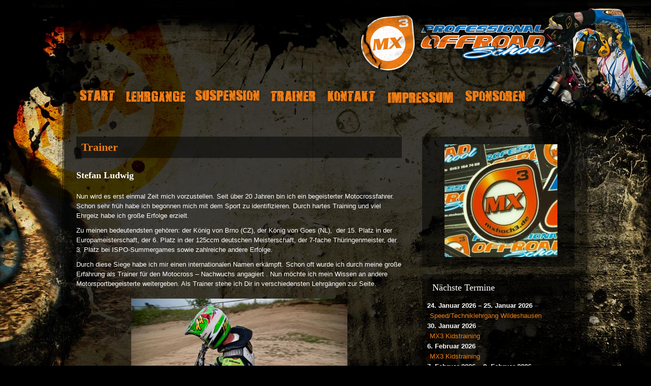

--- FILE ---
content_type: text/html; charset=UTF-8
request_url: http://mxhoch3.de/?page_id=10
body_size: 45291
content:


<!DOCTYPE html PUBLIC "-//W3C//DTD XHTML 1.0 Strict//EN" "http://www.w3.org/TR/xhtml1/DTD/xhtml1-strict.dtd">
<html xmlns="http://www.w3.org/1999/xhtml" lang="de">

<head profile="http://gmpg.org/xfn/11">
<meta http-equiv="Content-Type" content="text/html; charset=UTF-8" />
<title>Trainer &#124;  mxhoch3</title>
<link rel="alternate" type="application/rss+xml" title="mxhoch3 RSS Feed" href="http://mxhoch3.de/?feed=rss2" />
<link rel="pingback" href="http://mxhoch3.de/xmlrpc.php" />

<link rel="stylesheet" href="http://mxhoch3.de/wp-content/themes/mxhoch3/style.css" type="text/css" media="screen" />
<!--[if lt IE 7]>
<link href="http://mxhoch3.de/wp-content/themes/mxhoch3/ie6.css" rel="stylesheet" type="text/css" media="screen" />
<script type="text/javascript">var clear="http://mxhoch3.de/wp-content/themes/mxhoch3/images/clear.gif"; //path to clear.gif</script>
<script type="text/javascript" src="http://mxhoch3.de/wp-content/themes/mxhoch3/js/unitpngfix.js"></script>
<![endif]-->

<meta name='robots' content='max-image-preview:large' />
<link rel='dns-prefetch' href='//s.w.org' />
<link rel="alternate" type="application/rss+xml" title="mxhoch3 &raquo; Trainer-Kommentar-Feed" href="http://mxhoch3.de/?feed=rss2&#038;page_id=10" />
		<script type="text/javascript">
			window._wpemojiSettings = {"baseUrl":"https:\/\/s.w.org\/images\/core\/emoji\/13.0.1\/72x72\/","ext":".png","svgUrl":"https:\/\/s.w.org\/images\/core\/emoji\/13.0.1\/svg\/","svgExt":".svg","source":{"concatemoji":"http:\/\/mxhoch3.de\/wp-includes\/js\/wp-emoji-release.min.js?ver=5.7.14"}};
			!function(e,a,t){var n,r,o,i=a.createElement("canvas"),p=i.getContext&&i.getContext("2d");function s(e,t){var a=String.fromCharCode;p.clearRect(0,0,i.width,i.height),p.fillText(a.apply(this,e),0,0);e=i.toDataURL();return p.clearRect(0,0,i.width,i.height),p.fillText(a.apply(this,t),0,0),e===i.toDataURL()}function c(e){var t=a.createElement("script");t.src=e,t.defer=t.type="text/javascript",a.getElementsByTagName("head")[0].appendChild(t)}for(o=Array("flag","emoji"),t.supports={everything:!0,everythingExceptFlag:!0},r=0;r<o.length;r++)t.supports[o[r]]=function(e){if(!p||!p.fillText)return!1;switch(p.textBaseline="top",p.font="600 32px Arial",e){case"flag":return s([127987,65039,8205,9895,65039],[127987,65039,8203,9895,65039])?!1:!s([55356,56826,55356,56819],[55356,56826,8203,55356,56819])&&!s([55356,57332,56128,56423,56128,56418,56128,56421,56128,56430,56128,56423,56128,56447],[55356,57332,8203,56128,56423,8203,56128,56418,8203,56128,56421,8203,56128,56430,8203,56128,56423,8203,56128,56447]);case"emoji":return!s([55357,56424,8205,55356,57212],[55357,56424,8203,55356,57212])}return!1}(o[r]),t.supports.everything=t.supports.everything&&t.supports[o[r]],"flag"!==o[r]&&(t.supports.everythingExceptFlag=t.supports.everythingExceptFlag&&t.supports[o[r]]);t.supports.everythingExceptFlag=t.supports.everythingExceptFlag&&!t.supports.flag,t.DOMReady=!1,t.readyCallback=function(){t.DOMReady=!0},t.supports.everything||(n=function(){t.readyCallback()},a.addEventListener?(a.addEventListener("DOMContentLoaded",n,!1),e.addEventListener("load",n,!1)):(e.attachEvent("onload",n),a.attachEvent("onreadystatechange",function(){"complete"===a.readyState&&t.readyCallback()})),(n=t.source||{}).concatemoji?c(n.concatemoji):n.wpemoji&&n.twemoji&&(c(n.twemoji),c(n.wpemoji)))}(window,document,window._wpemojiSettings);
		</script>
		<style type="text/css">
img.wp-smiley,
img.emoji {
	display: inline !important;
	border: none !important;
	box-shadow: none !important;
	height: 1em !important;
	width: 1em !important;
	margin: 0 .07em !important;
	vertical-align: -0.1em !important;
	background: none !important;
	padding: 0 !important;
}
</style>
	<link rel='stylesheet' id='dashicons-css'  href='http://mxhoch3.de/wp-includes/css/dashicons.min.css?ver=5.7.14' type='text/css' media='all' />
<link rel='stylesheet' id='my-calendar-reset-css'  href='http://mxhoch3.de/wp-content/plugins/my-calendar/css/reset.css?ver=3.5.21' type='text/css' media='all' />
<link rel='stylesheet' id='my-calendar-style-css'  href='http://mxhoch3.de/wp-content/plugins/my-calendar/styles/my-calendar.css?ver=3.5.21-my-calendar-css' type='text/css' media='all' />
<style id='my-calendar-style-inline-css' type='text/css'>

/* Styles by My Calendar - Joe Dolson https://www.joedolson.com/ */

.my-calendar-modal .event-title svg { background-color: #ffffff; padding: 3px; }
.mc-main .mc_general .event-title, .mc-main .mc_general .event-title a { background: #ffffff !important; color: #000000 !important; }
.mc-main .mc_general .event-title button { background: #ffffff !important; color: #000000 !important; }
.mc-main .mc_general .event-title a:hover, .mc-main .mc_general .event-title a:focus { background: #ffffff !important;}
.mc-main .mc_general .event-title button:hover, .mc-main .mc_general .event-title button:focus { background: #ffffff !important;}
.my-calendar-modal .event-title svg { background-color: #rot; padding: 3px; }
.mc-main .mc_lehrgnge .event-title, .mc-main .mc_lehrgnge .event-title a { background: #rot !important; color: #000000 !important; }
.mc-main .mc_lehrgnge .event-title button { background: #rot !important; color: #000000 !important; }
.mc-main .mc_lehrgnge .event-title a:hover, .mc-main .mc_lehrgnge .event-title a:focus { background: #333333 !important;}
.mc-main .mc_lehrgnge .event-title button:hover, .mc-main .mc_lehrgnge .event-title button:focus { background: #333333 !important;}
.mc-main, .mc-event, .my-calendar-modal, .my-calendar-modal-overlay {--primary-dark: #313233; --primary-light: #fff; --secondary-light: #fff; --secondary-dark: #000; --highlight-dark: #666; --highlight-light: #efefef; --close-button: #b32d2e; --search-highlight-bg: #f5e6ab; --navbar-background: transparent; --nav-button-bg: #fff; --nav-button-color: #313233; --nav-button-border: #313233; --nav-input-border: #313233; --nav-input-background: #fff; --nav-input-color: #313233; --grid-cell-border: #0000001f; --grid-header-border: #313233; --grid-header-color: #313233; --grid-header-bg: transparent; --grid-cell-background: transparent; --current-day-border: #313233; --current-day-color: #313233; --current-day-bg: transparent; --date-has-events-bg: #313233; --date-has-events-color: #f6f7f7; --calendar-heading: clamp( 1.125rem, 24px, 2.5rem ); --event-title: clamp( 1.25rem, 24px, 2.5rem ); --grid-date: 16px; --grid-date-heading: clamp( .75rem, 16px, 1.5rem ); --modal-title: 1.5rem; --navigation-controls: clamp( .75rem, 16px, 1.5rem ); --card-heading: 1.125rem; --list-date: 1.25rem; --author-card: clamp( .75rem, 14px, 1.5rem); --single-event-title: clamp( 1.25rem, 24px, 2.5rem ); --mini-time-text: clamp( .75rem, 14px 1.25rem ); --list-event-date: 1.25rem; --list-event-title: 1.2rem; --category-mc_general: #ffffff; --category-mc_lehrgnge: #rot; }
</style>
<script type='text/javascript' src='https://ajax.googleapis.com/ajax/libs/prototype/1.7.1.0/prototype.js?ver=1.7.1' id='prototype-js'></script>
<script type='text/javascript' src='https://ajax.googleapis.com/ajax/libs/scriptaculous/1.9.0/scriptaculous.js?ver=1.9.0' id='scriptaculous-root-js'></script>
<script type='text/javascript' src='https://ajax.googleapis.com/ajax/libs/scriptaculous/1.9.0/effects.js?ver=1.9.0' id='scriptaculous-effects-js'></script>
<script type='text/javascript' src='http://mxhoch3.de/wp-content/plugins/lightbox-2/lightbox-resize.js?ver=1.8' id='lightbox-js'></script>
<script type='text/javascript' src='http://mxhoch3.de/wp-content/themes/mxhoch3/js/sfhover.js?ver=5.7.14' id='sfhover-js'></script>
<script type='text/javascript' src='http://mxhoch3.de/wp-includes/js/jquery/jquery.min.js?ver=3.5.1' id='jquery-core-js'></script>
<script type='text/javascript' src='http://mxhoch3.de/wp-includes/js/jquery/jquery-migrate.min.js?ver=3.3.2' id='jquery-migrate-js'></script>
<link rel="https://api.w.org/" href="http://mxhoch3.de/index.php?rest_route=/" /><link rel="alternate" type="application/json" href="http://mxhoch3.de/index.php?rest_route=/wp/v2/pages/10" /><link rel="EditURI" type="application/rsd+xml" title="RSD" href="http://mxhoch3.de/xmlrpc.php?rsd" />
<link rel="wlwmanifest" type="application/wlwmanifest+xml" href="http://mxhoch3.de/wp-includes/wlwmanifest.xml" /> 
<meta name="generator" content="WordPress 5.7.14" />
<link rel="canonical" href="http://mxhoch3.de/?page_id=10" />
<link rel='shortlink' href='http://mxhoch3.de/?p=10' />
<link rel="alternate" type="application/json+oembed" href="http://mxhoch3.de/index.php?rest_route=%2Foembed%2F1.0%2Fembed&#038;url=http%3A%2F%2Fmxhoch3.de%2F%3Fpage_id%3D10" />
<link rel="alternate" type="text/xml+oembed" href="http://mxhoch3.de/index.php?rest_route=%2Foembed%2F1.0%2Fembed&#038;url=http%3A%2F%2Fmxhoch3.de%2F%3Fpage_id%3D10&#038;format=xml" />

	<!-- begin lightbox scripts -->
	<script type="text/javascript">
    //<![CDATA[
    document.write('<link rel="stylesheet" href="http://mxhoch3.de/wp-content/plugins/lightbox-2/Themes/Black/lightbox.css" type="text/css" media="screen" />');
    //]]>
    </script>
	<!-- end lightbox scripts -->
</head>

<body class="page-template page-template-page_with_sidebar page-template-page_with_sidebar-php page page-id-10">
<div id="wrapper">



<div id="header">
	<div id="logo">
		<a href="http://mxhoch3.de"><img src="wp-content/themes/motion/images/logo-mxhoch3.png"><!--<img src="http://mxhoch3.de/wp-content/themes/mxhoch3/images/genericlogo.png" alt="mxhoch3" />--></a>
		<!--<h1><a href="http://mxhoch3.de">mxhoch3</a></h1>
		<div id="desc">Motocross-Lehrgänge</div>-->
	</div><!-- /logo -->


</div><!-- /header -->

<div id="top">
	<div id="topmenu">
<ul>

<li class="page_item page-item-1"><a href="http://mxhoch3.de/"><img src="wp-content/themes/motion/images/navi/button-start.png"></a></li>			
<li class="page_item page-item-2"><a href="http://mxhoch3.de/?page_id=2" title="Lehrgänge"><img src="wp-content/themes/motion/images/navi/button-lehrgaenge.png"></a></li>
<li class="page_item page-item-4"><a href="http://mxhoch3.de/?page_id=4" title="Suspension"><img src="wp-content/themes/motion/images/navi/button-suspension.png"></a></li>
<li class="page_item page-item-10"><a href="http://mxhoch3.de/?page_id=10" title="Trainer"><img src="wp-content/themes/motion/images/navi/button-trainer.png"></a></li>
<li class="page_item page-item-56"><a href="http://mxhoch3.de/?page_id=56" title="Kontakt"><img src="wp-content/themes/motion/images/navi/button-kontakt.png"></a></li>
<li class="page_item page-item-56"><a href="http://mxhoch3.de/?page_id=56" title="Impressum"><img src="wp-content/themes/motion/images/navi/button-impressum.png"></a></li>
<li class="page_item page-item-113"><a href="http://mxhoch3.de/?page_id=113" title="Sponsoren"><img src="wp-content/themes/motion/images/navi/button-sponsoren.png"></a></li>
			
		</ul>
<div style="clear:both;"></div>
<!--SUBMENU-->
 
<!--SUBMENU-->
<div style="clear:both; margin-bottom:20px;"></div>
		<!--<ul>
			<li class="page_item"><a href="http://mxhoch3.de/">Home</a></li>			<li class="page_item page-item-2 page_item_has_children"><a href="http://mxhoch3.de/?page_id=2">Lehrgänge</a></li>
<li class="page_item page-item-4 page_item_has_children"><a href="http://mxhoch3.de/?page_id=4">Suspension</a></li>
<li class="page_item page-item-10 current_page_item"><a href="http://mxhoch3.de/?page_id=10" aria-current="page">Trainer</a></li>
<li class="page_item page-item-11"><a href="http://mxhoch3.de/?page_id=11">Gästebuch</a></li>
<li class="page_item page-item-56"><a href="http://mxhoch3.de/?page_id=56">Kontakt und Impressum</a></li>
<li class="page_item page-item-113"><a href="http://mxhoch3.de/?page_id=113">Sponsoren</a></li>
<li class="page_item page-item-231"><a href="http://mxhoch3.de/?page_id=231">scheduler-calendar</a></li>
<li class="page_item page-item-396 page_item_has_children"><a href="http://mxhoch3.de/?page_id=396">Produkte</a></li>
<li class="page_item page-item-890"><a href="http://mxhoch3.de/?page_id=890">MX3 Kidstraining 2025/26</a></li>
<li class="page_item page-item-901"><a href="http://mxhoch3.de/?page_id=901">Winterkonzept 2025/26</a></li>
<li class="page_item page-item-1324"><a href="http://mxhoch3.de/?page_id=1324">Exklusiver Lehrgang auf der WM-Strecke Teutschenthal am 16./17.Oktober 2021</a></li>
<li class="page_item page-item-1400 page_item_has_children"><a href="http://mxhoch3.de/?page_id=1400">N10Z</a></li>
<li class="page_item page-item-3497"><a href="http://mxhoch3.de/?page_id=3497">MX Weekend Bernauer Schleife</a></li>
<li class="page_item page-item-3490"><a href="http://mxhoch3.de/?page_id=3490">Pfingstlehrgang in Kaplice (CZ)</a></li>
<li class="page_item page-item-3541"><a href="http://mxhoch3.de/?page_id=3541">Speedtraining in Schaafheim</a></li>
<li class="page_item page-item-1599"><a href="http://mxhoch3.de/?page_id=1599">3 Tage Sommercamp in Frankenthal</a></li>
<li class="page_item page-item-1710"><a href="http://mxhoch3.de/?page_id=1710">Sprunglehrgang in Bilzingsleben</a></li>
<li class="page_item page-item-3452"><a href="http://mxhoch3.de/?page_id=3452">3 Tages Lehrgang in Helmstedt</a></li>
<li class="page_item page-item-3518"><a href="http://mxhoch3.de/?page_id=3518">Ostercamp Coswig</a></li>
<li class="page_item page-item-1746"><a href="http://mxhoch3.de/?page_id=1746">5 Tage Herbstcamp im Saarland 2025</a></li>
<li class="page_item page-item-1776"><a href="http://mxhoch3.de/?page_id=1776">Weihnachtslehrgang in Italien</a></li>
<li class="page_item page-item-1803"><a href="http://mxhoch3.de/?page_id=1803">Der Wahnsinn in Dortmund 2017</a></li>
<li class="page_item page-item-3375"><a href="http://mxhoch3.de/?page_id=3375">Saisonvorbereitung in Dolle</a></li>
<li class="page_item page-item-1871"><a href="http://mxhoch3.de/?page_id=1871">MXhoch3 Training-Day in Teutschenthal</a></li>
<li class="page_item page-item-1862"><a href="http://mxhoch3.de/?page_id=1862">3 Tage Pfingstcamp in Bayern X-Leo</a></li>
<li class="page_item page-item-1917"><a href="http://mxhoch3.de/?page_id=1917">Kurven-Lehrgang in Bilzingsleben</a></li>
<li class="page_item page-item-1954"><a href="http://mxhoch3.de/?page_id=1954">Wochenendlehrgang beim MSC Pößneck</a></li>
<li class="page_item page-item-1976"><a href="http://mxhoch3.de/?page_id=1976">Große Gutschein-Aktion</a></li>
<li class="page_item page-item-1996"><a href="http://mxhoch3.de/?page_id=1996">6 Tage Sommercamp 2025 auf Rügen</a></li>
<li class="page_item page-item-2010"><a href="http://mxhoch3.de/?page_id=2010">Ostercamp in Bilzingsleben</a></li>
<li class="page_item page-item-2083"><a href="http://mxhoch3.de/?page_id=2083">Datenschutzerklärung</a></li>
<li class="page_item page-item-2121"><a href="http://mxhoch3.de/?page_id=2121">End of Season Tranining in Norditalien</a></li>
<li class="page_item page-item-2146"><a href="http://mxhoch3.de/?page_id=2146">Mentales Technik-Training &#8220; Starts &#8222;</a></li>
<li class="page_item page-item-2166"><a href="http://mxhoch3.de/?page_id=2166">6 Tage Saisonvorbereitung in Italien 2020</a></li>
<li class="page_item page-item-2342"><a href="http://mxhoch3.de/?page_id=2342">Ostercamp in Teutschenthal</a></li>
<li class="page_item page-item-2373"><a href="http://mxhoch3.de/?page_id=2373">4 Tage Sommercamp in Betra</a></li>
<li class="page_item page-item-2388"><a href="http://mxhoch3.de/?page_id=2388">Pfingstlehrgang in Arnstein 3 Tage</a></li>
<li class="page_item page-item-3384"><a href="http://mxhoch3.de/?page_id=3384">Trainingscamps in Wildeshausen</a></li>
<li class="page_item page-item-3354"><a href="http://mxhoch3.de/?page_id=3354">AGB von MXhoch3</a></li>
<li class="page_item page-item-3349"><a href="http://mxhoch3.de/?page_id=3349">Pfingstlehrgang in Arnstein 3 Tage</a></li>
<li class="page_item page-item-3997"><a href="http://mxhoch3.de/?page_id=3997">3 Tage Herbstcamp in Berching</a></li>
<li class="page_item page-item-2882"><a href="http://mxhoch3.de/?page_id=2882">Camps in Westerhausen</a></li>
<li class="page_item page-item-2760"><a href="http://mxhoch3.de/?page_id=2760">5 Tage Herbstcamp in Teutschenthal</a></li>
<li class="page_item page-item-2790"><a href="http://mxhoch3.de/?page_id=2790">3 Tage Sommercamp in Walldorf/Thüringen</a></li>
<li class="page_item page-item-2845"><a href="http://mxhoch3.de/?page_id=2845">Sommercamp in Luckau</a></li>
<li class="page_item page-item-3000"><a href="http://mxhoch3.de/?page_id=3000">MX-Wochenende bei Dirty Sports in Unterkoskau am 11./12. April 2026</a></li>
<li class="page_item page-item-3439"><a href="http://mxhoch3.de/?page_id=3439">Faschingscamp in Italien</a></li>
<li class="page_item page-item-3058"><a href="http://mxhoch3.de/?page_id=3058">Sommercamp in Schenkenkorst</a></li>
<li class="page_item page-item-3116"><a href="http://mxhoch3.de/?page_id=3116">Silvesterlehrgang in Italien</a></li>
<li class="page_item page-item-3141"><a href="http://mxhoch3.de/?page_id=3141">Speed/Technik-Training in Teuchern</a></li>
<li class="page_item page-item-3398"><a href="http://mxhoch3.de/?page_id=3398">Saisonvorbereitung in Genthin</a></li>
<li class="page_item page-item-3245"><a href="http://mxhoch3.de/?page_id=3245">3 Tage Pfingstlehrgang in Lehesten</a></li>
<li class="page_item page-item-3252"><a href="http://mxhoch3.de/?page_id=3252">Wochenendlehrgang in Wolfskehlen</a></li>
<li class="page_item page-item-3281"><a href="http://mxhoch3.de/?page_id=3281">Wochenendlehrgang in der Tschechei Vysoka Pec</a></li>
<li class="page_item page-item-3310"><a href="http://mxhoch3.de/?page_id=3310">5 Tage Sommercamp beim MC Vellahn und MX Park Plate</a></li>
<li class="page_item page-item-3318"><a href="http://mxhoch3.de/?page_id=3318">Wochenendlehrgang in Hamma</a></li>
<li class="page_item page-item-3327"><a href="http://mxhoch3.de/?page_id=3327">Supercross oder Motocross-Lehrgang beim GSC Salzgitter</a></li>
<li class="page_item page-item-3562"><a href="http://mxhoch3.de/?page_id=3562">Technik und Herbstcamp in Italien</a></li>
<li class="page_item page-item-3650"><a href="http://mxhoch3.de/?page_id=3650">3 Tage Pfingstlehrgang in Konstanz</a></li>
<li class="page_item page-item-3668"><a href="http://mxhoch3.de/?page_id=3668">Wochenendlehrgang in Bad Salzungen</a></li>
<li class="page_item page-item-3804"><a href="http://mxhoch3.de/?page_id=3804">3 Tage Wintercamp beim MC Vellahn</a></li>
<li class="page_item page-item-3840"><a href="http://mxhoch3.de/?page_id=3840">Ostercamp Uelzen</a></li>
<li class="page_item page-item-3851"><a href="http://mxhoch3.de/?page_id=3851">MX3 Kidstraining in Hamma</a></li>
<li class="page_item page-item-3867"><a href="http://mxhoch3.de/?page_id=3867">Speedtraining/Techniktraining in Dolle</a></li>
<li class="page_item page-item-3876"><a href="http://mxhoch3.de/?page_id=3876">Kurventraining in Rötha</a></li>
			
		</ul>-->
	</div>
</div><!-- /top -->
<div id="main">
<div id="content">

     
<div class="post-10 page type-page status-publish hentry" id="post-10">

<div class="posttop">
<h2 class="posttitle"><a href="http://mxhoch3.de/?page_id=10" rel="bookmark" title="Permanent Link to Trainer">Trainer</a></h2>
</div><!-- /posttop -->
        
<div class="postcontent">
<h2>Stefan Ludwig</h2>
<p>Nun wird es erst einmal Zeit mich vorzustellen.  Seit über     20 Jahren bin ich ein begeisterter Motocrossfahrer. Schon sehr früh  habe ich begonnen mich mit dem Sport zu identifizieren. Durch hartes Training  und viel Ehrgeiz habe ich große Erfolge erzielt.</p>
<p>Zu meinen bedeutendsten gehören: der König von  Brno (CZ), der König von Goes (NL),  der 15. Platz in der Europameisterschaft,  der 6. Platz in der 125ccm deutschen Meisterschaft, der 7-fache  Thüringenmeister, der 3. Platz bei ISPO-Summergames sowie zahlreiche andere Erfolge.</p>
<p>Durch diese Siege habe ich mir einen internationalen Namen erkämpft.  Schon oft wurde ich durch meine große Erfahrung als Trainer für den  Motocross &#8211; Nachwuchs angagiert . Nun möchte ich mein Wissen an andere     Motorsportbegeisterte weitergeben. Als Trainer stehe ich Dir in verschiedensten Lehrgängen zur Seite.</p>
<p><a href="http://mxhoch3.de/wp-content/uploads/2010/06/neopixx_stefan1.jpg" rel="lightbox[10]"><img loading="lazy" src="http://mxhoch3.de/wp-content/uploads/2010/06/neopixx_stefan1.jpg" alt="" title="neopixx_stefan1" width="425" height="285" class="aligncenter size-full wp-image-199" srcset="http://mxhoch3.de/wp-content/uploads/2010/06/neopixx_stefan1.jpg 425w, http://mxhoch3.de/wp-content/uploads/2010/06/neopixx_stefan1-300x201.jpg 300w" sizes="(max-width: 425px) 100vw, 425px" /></a></p>
<div class="cleared"></div>
<div class="linkpages"></div>
</div><!-- /postcontent -->
<small></small>
</div><!-- /post -->

<div id="comments">
<!-- WP 2.7 and above -->
		

</div> <!-- Closes Comment -->



</div><!-- /content -->

        

<div id="sidebar">
	<ul>

<li id="text-3" class="boxed widget widget_text">			<div class="textwidget"><div style="width:100%; text-align:center; margin:5px;"><a href="http://www.mxhoch3.de"><img src="wp-content/uploads/2021/11/logo-bei-Telegram-e1649198968758.jpg"></a></div>

</div>
		</li><li class="boxed widget widget_my_calendar_upcoming_widget"><h3 class="widgettitle">Nächste Termine</h3><ul class='upcoming-events list-events'>
<li class="mc-mc_upcoming_651 upcoming-event mc_general mc_no-location future-event mc_primary_general nonrecurring mc mc-start-00-00 ungrouped mc-event-658 mc-events multidate mc_rel_general"><strong><span class='mc_db'>24. Januar 2026</span> <span>&ndash;</span> <span class='mc_de'>25. Januar 2026</span></strong> – <a href='https://mxhoch3.de/?page_id=3384'><span class='mc-icon' aria-hidden='true'></span>Speed/Techniklehrgang Wildeshausen</a></li>

<li class="mc-mc_upcoming_648 upcoming-event mc_general mc_no-location future-event mc_primary_general nonrecurring mc mc-start-00-00 ungrouped mc-event-655 mc-events mc_rel_general"><strong><span class='mc_db'>30. Januar 2026</span></strong> – <a href='https://mxhoch3.de/?page_id=890'><span class='mc-icon' aria-hidden='true'></span>MX3 Kidstraining</a></li>

<li class="mc-mc_upcoming_649 upcoming-event mc_general mc_no-location future-event mc_primary_general nonrecurring mc mc-start-00-00 ungrouped mc-event-656 mc-events mc_rel_general"><strong><span class='mc_db'>6. Februar 2026</span></strong> – <a href='https://mxhoch3.de/?page_id=890'><span class='mc-icon' aria-hidden='true'></span>MX3 Kidstraining</a></li>

<li class="mc-mc_upcoming_642 upcoming-event mc_general mc_no-location future-event mc_primary_general nonrecurring mc mc-start-00-00 ungrouped mc-event-649 mc-events multidate mc_rel_general"><strong><span class='mc_db'>7. Februar 2026</span> <span>&ndash;</span> <span class='mc_de'>8. Februar 2026</span></strong> – <a href='https://mxhoch3.de/?page_id=901'><span class='mc-icon' aria-hidden='true'></span>Winterkonzept II</a></li>

<li class="mc-mc_upcoming_634 upcoming-event mc_general mc_no-location future-event mc_primary_general nonrecurring mc mc-start-00-00 ungrouped mc-event-641 mc-events multidate mc_rel_general"><strong><span class='mc_db'>15. Februar 2026</span> <span>&ndash;</span> <span class='mc_de'>20. Februar 2026</span></strong> – <a href='https://mxhoch3.de/?page_id=3439'><span class='mc-icon' aria-hidden='true'></span>Faschingscamp in Italien</a></li>

<li class="mc-mc_upcoming_652 upcoming-event mc_general mc_no-location future-event mc_primary_general nonrecurring mc mc-start-00-00 ungrouped mc-event-659 mc-events multidate mc_rel_general"><strong><span class='mc_db'>7. März 2026</span> <span>&ndash;</span> <span class='mc_de'>8. März 2026</span></strong> – <a href='http://mxhoch3.de/?page_id=3867'><span class='mc-icon' aria-hidden='true'></span>Speedtraining/Techniktraining in Dolle</a></li>

<li class="mc-mc_upcoming_653 upcoming-event mc_general mc_no-location future-event mc_primary_general nonrecurring mc mc-start-00-00 ungrouped mc-event-660 mc-events multidate mc_rel_general"><strong><span class='mc_db'>14. März 2026</span> <span>&ndash;</span> <span class='mc_de'>15. März 2026</span></strong> – <a href='http://mxhoch3.de/?page_id=3398'><span class='mc-icon' aria-hidden='true'></span>Saisonvorbereitung in Genthin</a></li>

<li class="mc-mc_upcoming_654 upcoming-event mc_general mc_no-location future-event mc_primary_general nonrecurring mc mc-start-00-00 ungrouped mc-event-661 mc-events multidate mc_rel_general"><strong><span class='mc_db'>21. März 2026</span> <span>&ndash;</span> <span class='mc_de'>22. März 2026</span></strong> – <a href='http://mxhoch3.de/?page_id=3141'><span class='mc-icon' aria-hidden='true'></span>Speed/Technik-Training in Teuchern</a></li>

<li class="mc-mc_upcoming_663 upcoming-event mc_general mc_no-location future-event mc_primary_general nonrecurring mc mc-start-00-00 ungrouped mc-event-667 mc-events multidate mc_rel_general"><strong><span class='mc_db'>23. März 2026</span> <span>&ndash;</span> <span class='mc_de'>25. März 2026</span></strong> – <a href='https://mxhoch3.de/?page_id=3840'><span class='mc-icon' aria-hidden='true'></span>Ostercamp Uelzen</a></li>

<li class="mc-mc_upcoming_658 upcoming-event mc_general mc_no-location future-event mc_primary_general nonrecurring mc mc-start-00-00 ungrouped mc-event-665 mc-events multidate mc_rel_general"><strong><span class='mc_db'>28. März 2026</span> <span>&ndash;</span> <span class='mc_de'>29. März 2026</span></strong> – <a href='http://mxhoch3.de/?page_id=1710'><span class='mc-icon' aria-hidden='true'></span>Sprunglehrgang Bilzingsleben</a></li>

<li class="mc-mc_upcoming_655 upcoming-event mc_general mc_no-location future-event mc_primary_general nonrecurring mc mc-start-23-00 ungrouped mc-event-662 mc-events multidate mc_rel_general"><strong><span class='mc_db'>30. März 2026</span> <span>&ndash;</span> <span class='mc_de'>2. April 2026</span></strong> – <a href='http://mxhoch3.de/?page_id=2882'><span class='mc-icon' aria-hidden='true'></span>Ostercamp I in Westerhausen</a></li>

<li class="mc-mc_upcoming_656 upcoming-event mc_general mc_no-location future-event mc_primary_general nonrecurring mc mc-start-23-00 ungrouped mc-event-663 mc-events multidate mc_rel_general"><strong><span class='mc_db'>7. April 2026</span> <span>&ndash;</span> <span class='mc_de'>10. April 2026</span></strong> – <a href='http://mxhoch3.de/?page_id=2882'><span class='mc-icon' aria-hidden='true'></span>Ostercamp II in Westerhausen</a></li>

<li class="mc-mc_upcoming_659 upcoming-event mc_general mc_no-location future-event mc_primary_general nonrecurring mc mc-start-23-00 ungrouped mc-event-666 mc-events multidate mc_rel_general"><strong><span class='mc_db'>11. April 2026</span> <span>&ndash;</span> <span class='mc_de'>12. April 2026</span></strong> – <a href='http://mxhoch3.de/?page_id=3000'><span class='mc-icon' aria-hidden='true'></span>Trainingswochenende in Unterkoskau bei Dirty Sports</a></li>

<li class="mc-mc_upcoming_667 upcoming-event mc_general mc_no-location future-event mc_primary_general nonrecurring mc mc-start-23-00 ungrouped mc-event-671 mc-events multidate mc_rel_general"><strong><span class='mc_db'>23. Mai 2026</span> <span>&ndash;</span> <span class='mc_de'>24. Mai 2026</span></strong> – <a href='http://mxhoch3.de/?page_id=3252'><span class='mc-icon' aria-hidden='true'></span>Wochenendlehrgang in Wolfskehlen</a></li>

<li class="mc-mc_upcoming_666 upcoming-event mc_general mc_no-location future-event mc_primary_general nonrecurring mc mc-start-23-00 ungrouped mc-event-670 mc-events multidate mc_rel_general"><strong><span class='mc_db'>1. Juni 2026</span> <span>&ndash;</span> <span class='mc_de'>3. Juni 2026</span></strong> – <a href='http://mxhoch3.de/?page_id=1862'><span class='mc-icon' aria-hidden='true'></span>3 Tage Pfingstcamp bein X-Leo Unterreit</a></li>

<li class="mc-mc_upcoming_665 upcoming-event mc_general mc_no-location future-event mc_primary_general nonrecurring mc mc-start-23-00 ungrouped mc-event-669 mc-events multidate mc_rel_general"><strong><span class='mc_db'>13. Juli 2026</span> <span>&ndash;</span> <span class='mc_de'>15. Juli 2026</span></strong> – <a href='http://mxhoch3.de/?page_id=1599'><span class='mc-icon' aria-hidden='true'></span>3 Tage Sommercamp Frankenthal</a></li>

<li class="mc-mc_upcoming_657 upcoming-event mc_general mc_no-location future-event mc_primary_general nonrecurring mc mc-start-23-00 ungrouped mc-event-664 mc-events multidate mc_rel_general"><strong><span class='mc_db'>20. Juli 2026</span> <span>&ndash;</span> <span class='mc_de'>22. Juli 2026</span></strong> – <a href='http://mxhoch3.de/?page_id=2882'><span class='mc-icon' aria-hidden='true'></span>Sommercamp Westerhausen</a></li>

<li class="mc-mc_upcoming_669 upcoming-event mc_general mc_no-location future-event mc_primary_general nonrecurring mc mc-start-23-00 ungrouped mc-event-673 mc-events multidate mc_rel_general"><strong><span class='mc_db'>20. August 2026</span> <span>&ndash;</span> <span class='mc_de'>23. August 2026</span></strong> – <a href='http://mxhoch3.de/?page_id=2373'><span class='mc-icon' aria-hidden='true'></span>4 Tage Sommercamp in Betra</a></li>

<li class="mc-mc_upcoming_668 upcoming-event mc_general mc_no-location future-event mc_primary_general nonrecurring mc mc-start-23-00 ungrouped mc-event-672 mc-events multidate mc_rel_general"><strong><span class='mc_db'>19. September 2026</span> <span>&ndash;</span> <span class='mc_de'>20. September 2026</span></strong> – <a href='http://mxhoch3.de/?page_id=3497'><span class='mc-icon' aria-hidden='true'></span>MX Weekend Bernauer Schleife</a></li>
</ul></li><li class="boxed">
<h3>In dieser Seite suchen</h3>
<p>Hier kannst du schnell News und andere Homepage-Inhalte finden.</p>                 
<div id="search">
		<form method="get" id="searchform" action="http://mxhoch3.de/">
			<p>
				<input type="text" value="Suchbegriff eingeben ..." onfocus="if (this.value == 'Search this site...' ) { this.value = ''; }" onblur="if (this.value == '' ) { this.value = 'Search this site...'; }" name="s" id="searchbox" />
				<input type="submit" class="submitbutton" value="GO" />
			</p>
		</form>
	</div></li>
		<li class="boxed">
<h3>Bleib auf dem Laufenden</h3>
<p>Wenn du meinen RSS-Feed abonnierst, kannst du direkt in deinem Browser sehen, wenn es etwas neues bei mir gibt.</p>
<a class="rss" href="http://mxhoch3.de/?feed=rss2">RSS-Feed abonnieren</a>
</li>
                <li class="boxed">
			<h3>Die letzten News</h3>
			<ul>
					<li><a href='http://mxhoch3.de/?p=4018'>Frohe Weihnachte und guten einen Guten Rutsch</a></li>
	<li><a href='http://mxhoch3.de/?p=3982'>Der Winter ist fertig!!!</a></li>
	<li><a href='http://mxhoch3.de/?p=3921'>Willkommen bei O´neal</a></li>
	<li><a href='http://mxhoch3.de/?p=3912'>Supercross!!!!</a></li>
			</ul>
		</li>

		<!--<li class="boxed" id="tagbox">
			<h3>Browse popular tags</h3>
					</li>-->

		<!--<li class="boxed">
			<h3>Meta</h3>
			<ul>
								<li><a href="http://mxhoch3.de/wp-login.php">Anmelden</a></li>
				<li><a href="http://mxhoch3.de/?feed=rss2">Entries RSS</a></li>
				<li><a href="http://mxhoch3.de/?feed=comments-rss2">Comments RSS</a></li>
							</ul>
		</li>-->	
	</ul>
</div><!-- /sidebar -->

</div><!-- /main --> 

<div id="footer">

	<div class="foot1">
		<ul>
						<li>
				<h3>Freunde &amp; Links</h3>
				<ul>
				<li><a href="http://www.matthias-keppler.de" target="_blank">Der beste Webdesigner der Welt</a></li>
<li><a href="http://planet.wordpress.org/">WordPress Planet</a></li>
				</ul>
			</li>
					</ul>
	</div>

	<div class="foot2">
		<ul>
						<li>
				<h3>Seitenübersicht</h3>
				<ul>
				<li class="page_item page-item-3997"><a href="http://mxhoch3.de/?page_id=3997">3 Tage Herbstcamp in Berching</a></li>
<li class="page_item page-item-1862"><a href="http://mxhoch3.de/?page_id=1862">3 Tage Pfingstcamp in Bayern X-Leo</a></li>
<li class="page_item page-item-3650"><a href="http://mxhoch3.de/?page_id=3650">3 Tage Pfingstlehrgang in Konstanz</a></li>
<li class="page_item page-item-3245"><a href="http://mxhoch3.de/?page_id=3245">3 Tage Pfingstlehrgang in Lehesten</a></li>
<li class="page_item page-item-1599"><a href="http://mxhoch3.de/?page_id=1599">3 Tage Sommercamp in Frankenthal</a></li>
<li class="page_item page-item-2790"><a href="http://mxhoch3.de/?page_id=2790">3 Tage Sommercamp in Walldorf/Thüringen</a></li>
<li class="page_item page-item-3804"><a href="http://mxhoch3.de/?page_id=3804">3 Tage Wintercamp beim MC Vellahn</a></li>
<li class="page_item page-item-3452"><a href="http://mxhoch3.de/?page_id=3452">3 Tages Lehrgang in Helmstedt</a></li>
<li class="page_item page-item-2373"><a href="http://mxhoch3.de/?page_id=2373">4 Tage Sommercamp in Betra</a></li>
<li class="page_item page-item-1746"><a href="http://mxhoch3.de/?page_id=1746">5 Tage Herbstcamp im Saarland 2025</a></li>
<li class="page_item page-item-2760"><a href="http://mxhoch3.de/?page_id=2760">5 Tage Herbstcamp in Teutschenthal</a></li>
<li class="page_item page-item-3310"><a href="http://mxhoch3.de/?page_id=3310">5 Tage Sommercamp beim MC Vellahn und MX Park Plate</a></li>
<li class="page_item page-item-2166"><a href="http://mxhoch3.de/?page_id=2166">6 Tage Saisonvorbereitung in Italien 2020</a></li>
<li class="page_item page-item-1996"><a href="http://mxhoch3.de/?page_id=1996">6 Tage Sommercamp 2025 auf Rügen</a></li>
<li class="page_item page-item-3354"><a href="http://mxhoch3.de/?page_id=3354">AGB von MXhoch3</a></li>
<li class="page_item page-item-2882"><a href="http://mxhoch3.de/?page_id=2882">Camps in Westerhausen</a></li>
<li class="page_item page-item-2083"><a href="http://mxhoch3.de/?page_id=2083">Datenschutzerklärung</a></li>
<li class="page_item page-item-1803"><a href="http://mxhoch3.de/?page_id=1803">Der Wahnsinn in Dortmund 2017</a></li>
<li class="page_item page-item-2121"><a href="http://mxhoch3.de/?page_id=2121">End of Season Tranining in Norditalien</a></li>
<li class="page_item page-item-1324"><a href="http://mxhoch3.de/?page_id=1324">Exklusiver Lehrgang auf der WM-Strecke Teutschenthal am 16./17.Oktober 2021</a></li>
<li class="page_item page-item-3439"><a href="http://mxhoch3.de/?page_id=3439">Faschingscamp in Italien</a></li>
<li class="page_item page-item-11"><a href="http://mxhoch3.de/?page_id=11">Gästebuch</a></li>
<li class="page_item page-item-1976"><a href="http://mxhoch3.de/?page_id=1976">Große Gutschein-Aktion</a></li>
<li class="page_item page-item-56"><a href="http://mxhoch3.de/?page_id=56">Kontakt und Impressum</a></li>
<li class="page_item page-item-1917"><a href="http://mxhoch3.de/?page_id=1917">Kurven-Lehrgang in Bilzingsleben</a></li>
<li class="page_item page-item-3876"><a href="http://mxhoch3.de/?page_id=3876">Kurventraining in Rötha</a></li>
<li class="page_item page-item-2 page_item_has_children"><a href="http://mxhoch3.de/?page_id=2">Lehrgänge</a>
<ul class='children'>
	<li class="page_item page-item-117"><a href="http://mxhoch3.de/?page_id=117">Termine</a></li>
	<li class="page_item page-item-154"><a href="http://mxhoch3.de/?page_id=154">private Lehrgänge</a></li>
	<li class="page_item page-item-160"><a href="http://mxhoch3.de/?page_id=160">Kondition</a></li>
	<li class="page_item page-item-165"><a href="http://mxhoch3.de/?page_id=165">Angebote für Konditionstraining</a></li>
</ul>
</li>
<li class="page_item page-item-2146"><a href="http://mxhoch3.de/?page_id=2146">Mentales Technik-Training &#8220; Starts &#8222;</a></li>
<li class="page_item page-item-3497"><a href="http://mxhoch3.de/?page_id=3497">MX Weekend Bernauer Schleife</a></li>
<li class="page_item page-item-3000"><a href="http://mxhoch3.de/?page_id=3000">MX-Wochenende bei Dirty Sports in Unterkoskau am 11./12. April 2026</a></li>
<li class="page_item page-item-890"><a href="http://mxhoch3.de/?page_id=890">MX3 Kidstraining 2025/26</a></li>
<li class="page_item page-item-3851"><a href="http://mxhoch3.de/?page_id=3851">MX3 Kidstraining in Hamma</a></li>
<li class="page_item page-item-1871"><a href="http://mxhoch3.de/?page_id=1871">MXhoch3 Training-Day in Teutschenthal</a></li>
<li class="page_item page-item-1400 page_item_has_children"><a href="http://mxhoch3.de/?page_id=1400">N10Z</a>
<ul class='children'>
	<li class="page_item page-item-1402"><a href="http://mxhoch3.de/?page_id=1402">Funktionsbeschreibung</a></li>
</ul>
</li>
<li class="page_item page-item-3518"><a href="http://mxhoch3.de/?page_id=3518">Ostercamp Coswig</a></li>
<li class="page_item page-item-2010"><a href="http://mxhoch3.de/?page_id=2010">Ostercamp in Bilzingsleben</a></li>
<li class="page_item page-item-2342"><a href="http://mxhoch3.de/?page_id=2342">Ostercamp in Teutschenthal</a></li>
<li class="page_item page-item-3840"><a href="http://mxhoch3.de/?page_id=3840">Ostercamp Uelzen</a></li>
<li class="page_item page-item-2388"><a href="http://mxhoch3.de/?page_id=2388">Pfingstlehrgang in Arnstein 3 Tage</a></li>
<li class="page_item page-item-3349"><a href="http://mxhoch3.de/?page_id=3349">Pfingstlehrgang in Arnstein 3 Tage</a></li>
<li class="page_item page-item-3490"><a href="http://mxhoch3.de/?page_id=3490">Pfingstlehrgang in Kaplice (CZ)</a></li>
<li class="page_item page-item-396 page_item_has_children"><a href="http://mxhoch3.de/?page_id=396">Produkte</a>
<ul class='children'>
	<li class="page_item page-item-399"><a href="http://mxhoch3.de/?page_id=399">Ihr Konto</a></li>
	<li class="page_item page-item-397"><a href="http://mxhoch3.de/?page_id=397">Kasse</a></li>
	<li class="page_item page-item-398"><a href="http://mxhoch3.de/?page_id=398">Transaction Results</a></li>
</ul>
</li>
<li class="page_item page-item-3375"><a href="http://mxhoch3.de/?page_id=3375">Saisonvorbereitung in Dolle</a></li>
<li class="page_item page-item-3398"><a href="http://mxhoch3.de/?page_id=3398">Saisonvorbereitung in Genthin</a></li>
<li class="page_item page-item-231"><a href="http://mxhoch3.de/?page_id=231">scheduler-calendar</a></li>
<li class="page_item page-item-3116"><a href="http://mxhoch3.de/?page_id=3116">Silvesterlehrgang in Italien</a></li>
<li class="page_item page-item-2845"><a href="http://mxhoch3.de/?page_id=2845">Sommercamp in Luckau</a></li>
<li class="page_item page-item-3058"><a href="http://mxhoch3.de/?page_id=3058">Sommercamp in Schenkenkorst</a></li>
<li class="page_item page-item-3141"><a href="http://mxhoch3.de/?page_id=3141">Speed/Technik-Training in Teuchern</a></li>
<li class="page_item page-item-3541"><a href="http://mxhoch3.de/?page_id=3541">Speedtraining in Schaafheim</a></li>
<li class="page_item page-item-3867"><a href="http://mxhoch3.de/?page_id=3867">Speedtraining/Techniktraining in Dolle</a></li>
<li class="page_item page-item-113"><a href="http://mxhoch3.de/?page_id=113">Sponsoren</a></li>
<li class="page_item page-item-1710"><a href="http://mxhoch3.de/?page_id=1710">Sprunglehrgang in Bilzingsleben</a></li>
<li class="page_item page-item-3327"><a href="http://mxhoch3.de/?page_id=3327">Supercross oder Motocross-Lehrgang beim GSC Salzgitter</a></li>
<li class="page_item page-item-4 page_item_has_children"><a href="http://mxhoch3.de/?page_id=4">Suspension</a>
<ul class='children'>
	<li class="page_item page-item-1365"><a href="http://mxhoch3.de/?page_id=1365">N10Z by MXhoch3 Suspension</a></li>
	<li class="page_item page-item-1002"><a href="http://mxhoch3.de/?page_id=1002">Sets (Gabel/Dämpfer)</a></li>
	<li class="page_item page-item-1031"><a href="http://mxhoch3.de/?page_id=1031">Gabel</a></li>
	<li class="page_item page-item-1043"><a href="http://mxhoch3.de/?page_id=1043">Dämpfer</a></li>
	<li class="page_item page-item-1080"><a href="http://mxhoch3.de/?page_id=1080">Einstellungen/ Tipps</a></li>
</ul>
</li>
<li class="page_item page-item-3562"><a href="http://mxhoch3.de/?page_id=3562">Technik und Herbstcamp in Italien</a></li>
<li class="page_item page-item-10 current_page_item"><a href="http://mxhoch3.de/?page_id=10" aria-current="page">Trainer</a></li>
<li class="page_item page-item-3384"><a href="http://mxhoch3.de/?page_id=3384">Trainingscamps in Wildeshausen</a></li>
<li class="page_item page-item-1776"><a href="http://mxhoch3.de/?page_id=1776">Weihnachtslehrgang in Italien</a></li>
<li class="page_item page-item-901"><a href="http://mxhoch3.de/?page_id=901">Winterkonzept 2025/26</a></li>
<li class="page_item page-item-1954"><a href="http://mxhoch3.de/?page_id=1954">Wochenendlehrgang beim MSC Pößneck</a></li>
<li class="page_item page-item-3668"><a href="http://mxhoch3.de/?page_id=3668">Wochenendlehrgang in Bad Salzungen</a></li>
<li class="page_item page-item-3281"><a href="http://mxhoch3.de/?page_id=3281">Wochenendlehrgang in der Tschechei Vysoka Pec</a></li>
<li class="page_item page-item-3318"><a href="http://mxhoch3.de/?page_id=3318">Wochenendlehrgang in Hamma</a></li>
<li class="page_item page-item-3252"><a href="http://mxhoch3.de/?page_id=3252">Wochenendlehrgang in Wolfskehlen</a></li>
				</ul>
			</li>
					</ul>
	</div>

	<div class="foot3">
		<ul>
						<li>
				<h3>News-Archiv</h3>
				<ul>
					<li><a href='http://mxhoch3.de/?m=2025'>2025</a></li>
	<li><a href='http://mxhoch3.de/?m=2024'>2024</a></li>
	<li><a href='http://mxhoch3.de/?m=2023'>2023</a></li>
	<li><a href='http://mxhoch3.de/?m=2022'>2022</a></li>
	<li><a href='http://mxhoch3.de/?m=2021'>2021</a></li>
				</ul>
			</li>
					</ul>
	</div>

</div><!-- /footer -->

<div id="credits">
	<div id="creditsleft">Powered by <a href="http://www.matthias-keppler.de" rel="generator">Matthias Keppler</a>.</div>
	<div id="creditsright"><a href="#top">&#91; Zum Seitenanfang &#93;</a></div>
</div><!-- /credits -->

<script type='text/javascript' src='http://mxhoch3.de/wp-includes/js/wp-embed.min.js?ver=5.7.14' id='wp-embed-js'></script>
<script type='text/javascript' src='http://mxhoch3.de/wp-includes/js/dist/vendor/wp-polyfill.min.js?ver=7.4.4' id='wp-polyfill-js'></script>
<script type='text/javascript' id='wp-polyfill-js-after'>
( 'fetch' in window ) || document.write( '<script src="http://mxhoch3.de/wp-includes/js/dist/vendor/wp-polyfill-fetch.min.js?ver=3.0.0"></scr' + 'ipt>' );( document.contains ) || document.write( '<script src="http://mxhoch3.de/wp-includes/js/dist/vendor/wp-polyfill-node-contains.min.js?ver=3.42.0"></scr' + 'ipt>' );( window.DOMRect ) || document.write( '<script src="http://mxhoch3.de/wp-includes/js/dist/vendor/wp-polyfill-dom-rect.min.js?ver=3.42.0"></scr' + 'ipt>' );( window.URL && window.URL.prototype && window.URLSearchParams ) || document.write( '<script src="http://mxhoch3.de/wp-includes/js/dist/vendor/wp-polyfill-url.min.js?ver=3.6.4"></scr' + 'ipt>' );( window.FormData && window.FormData.prototype.keys ) || document.write( '<script src="http://mxhoch3.de/wp-includes/js/dist/vendor/wp-polyfill-formdata.min.js?ver=3.0.12"></scr' + 'ipt>' );( Element.prototype.matches && Element.prototype.closest ) || document.write( '<script src="http://mxhoch3.de/wp-includes/js/dist/vendor/wp-polyfill-element-closest.min.js?ver=2.0.2"></scr' + 'ipt>' );( 'objectFit' in document.documentElement.style ) || document.write( '<script src="http://mxhoch3.de/wp-includes/js/dist/vendor/wp-polyfill-object-fit.min.js?ver=2.3.4"></scr' + 'ipt>' );
</script>
<script type='text/javascript' src='http://mxhoch3.de/wp-includes/js/dist/dom-ready.min.js?ver=93db39f6fe07a70cb9217310bec0a531' id='wp-dom-ready-js'></script>
<script type='text/javascript' src='http://mxhoch3.de/wp-includes/js/dist/hooks.min.js?ver=d0188aa6c336f8bb426fe5318b7f5b72' id='wp-hooks-js'></script>
<script type='text/javascript' src='http://mxhoch3.de/wp-includes/js/dist/i18n.min.js?ver=6ae7d829c963a7d8856558f3f9b32b43' id='wp-i18n-js'></script>
<script type='text/javascript' id='wp-i18n-js-after'>
wp.i18n.setLocaleData( { 'text direction\u0004ltr': [ 'ltr' ] } );
wp.i18n.setLocaleData( { 'text direction\u0004ltr': [ 'ltr' ] } );
</script>
<script type='text/javascript' id='wp-a11y-js-translations'>
( function( domain, translations ) {
	var localeData = translations.locale_data[ domain ] || translations.locale_data.messages;
	localeData[""].domain = domain;
	wp.i18n.setLocaleData( localeData, domain );
} )( "default", {"translation-revision-date":"2026-01-15 01:08:44+0000","generator":"GlotPress\/4.0.3","domain":"messages","locale_data":{"messages":{"":{"domain":"messages","plural-forms":"nplurals=2; plural=n != 1;","lang":"de"},"Notifications":["Benachrichtigungen"]}},"comment":{"reference":"wp-includes\/js\/dist\/a11y.js"}} );
</script>
<script type='text/javascript' src='http://mxhoch3.de/wp-includes/js/dist/a11y.min.js?ver=f38c4dee80fd4bb43131247e3175c99a' id='wp-a11y-js'></script>
<script type='text/javascript' id='mc.mcjs-js-extra'>
/* <![CDATA[ */
var my_calendar = {"grid":"true","list":"true","mini":"true","ajax":"","links":"false","newWindow":"Neuer Tab","subscribe":"Subscribe","export":"Export"};
/* ]]> */
</script>
<script type='text/javascript' src='http://mxhoch3.de/wp-content/plugins/my-calendar/js/mcjs.min.js?ver=3.5.21' id='mc.mcjs-js'></script>
</div><!-- /wrapper -->

</body>
</html>

--- FILE ---
content_type: text/css
request_url: http://mxhoch3.de/wp-content/themes/mxhoch3/style.css
body_size: 19781
content:
/*
Theme Name: mxhoch3 / Motion
Theme URI: http://85ideas.com/public-releases/wordpress-theme-motion/
Description: Dark and colorful theme with sweet transparency characteristics. Drop-down categories menu, 2-column layout and widget-ready footer and sidebar.
Author: Sam @ 85ideas
Author URI: http://85ideas.com/
Version: 1.0.6
Tags: black, blue, green, dark, two-columns, sticky-post, threaded-comments, fixed-width, right-sidebar

	Adapted for WordPress.com by Automattic, January 2010

	This theme was designed and built for the WordPress CMS and is copyright 85ideas.com.
	Modify, adapt, and customize for your own site at will!

	The CSS, XHTML and design of this theme are released under GPL:
	http://www.gnu.org/licenses/old-licenses/gpl-2.0.html
*/


/************************************************
* Resets *
************************************************/
html,body,div,p,span,h1,h2,h3,h4,h5,h6,img,ul,ol,dl,li,dt,dd,blockquote,pre,form,fieldset,label,input,table,th,td,a {
	margin: 0;
	padding: 0;
	border: 0;
	vertical-align: baseline;
	color: #fff;
}
:focus {
	outline: 0;
}
body {
	line-height: 1;
}
ul,ol {
	list-style: none;
}
h1,h2,h3,h4,h5,h6 {
	font-size: 1em;
}

/************************************************
* General elements *
************************************************/
body {
	background: #000 url(images/bodybg.jpg) top center no-repeat fixed;
	padding-bottom: 20px;
	font-family: "Lucida Grande","Lucida Sans Unicode",Verdana,Arial,Helvetica,sans-serif;
	text-align: center;
}
h1,h2,h3,h4,h5,h6 {
	font-family: Rockwell,Georgia,Palatino Linotype,Palatino,"Times New Roman",Times,serif;
}
h1,h2,h3,h4,h5,h6,p,li,dt,dd,blockquote,label,th,td,a {
	//text-shadow: 0 0 4px #444;
}
a {
	color: #ee7d16;
	text-decoration: none;
}
a:hover {
}
a img {
	border: 0;
}
blockquote {
	font-style: italic;
	background: url(images/whitetrans.png);
	padding: .4em 1em .7em 1em;
	margin: .7em 0 .3em 0;
}
code {
	font-size: 1.1em;
	font-family: "Bitstream Vera Sans Mono",Monaco,"Lucida Console",monospace;
}
kbd,tt {
	font-size: 1.2em;
}
hr {
	border: 1px solid #ee7d16;
}
pre {
	overflow: auto;
	width: 600px;
	background: url(images/blacktrans.png);
	padding: 1em 1.5em;
	margin: 1em 0;
	font-size: 1.2em;
	white-space: pre-wrap;/* css3 */
}
dl {
}
dt {
	font-weight: bold;
}
dd {
	padding-left: 1em;
}
table {
	margin: .5em 0;
}
table th {
	color: #ee7d16;
}
table td,table th {
	padding: .5em .7em;
vertical-align:top;
}
table th {
	background: url(images/whitetrans.png);
	text-transform: uppercase;
	border-bottom: 1px transparent;
}
table td {
	background: url(images/blacktrans.png);
}
table tr.even td {
	background: url(images/blacktrans2.png);
}
table tr:hover td {
	background: url(images/whitetrans.png);
}
fieldset {
	padding: 1.2em;
	border: 1px dashed #ee7d16;
}
legend {
	padding: .2em .8em;
	font-size: 1.2em;
	text-transform: capitalize;
}
input,textarea,select {
	font-family: "Lucida Grande","Lucida Sans Unicode",Verdana,Arial,Helvetica,sans-serif;
	margin: .2em 0;
	color: #222;
	font-size: 1em;
}
	input.adminbar-input {
		margin: 0;
	}
input,textarea {
	padding: .3em;
}
input.radio,input.checkbox {
	background: #fff;
	padding: 2px;
}
form label {
	font-weight: bold;
	display: block;
}
form label.subscribe-label {
	display: inline;
}

/************************************************
* General *
************************************************/
#wrapper {
	margin: 15px auto 10px auto;
	padding: 0;
	text-align: left;
	width: 980px;
}
.clear {
	clear: both;
}
.cleared {
	overflow: hidden;
	width: 100%;
}

/************************************************
* Header *
************************************************/
#top #topmenu {
	float: left;
	width: 100%;
}
#top #topmenu li {
	float: left;
	//background: url(images/whitetrans.png);
	padding: 0 .2em 0 .2em;
	margin: 0 .2em 0 0;
}
#top #topmenu li:hover, #top #topmenu li.current_page_item {
	background: url(images/blacktrans.png);
}
#top #topmenu li a {
	color: #fff;
	font-size: .75em;
}
#top #topmenu li a:hover {
	color: #ee7d16;
}

#top #submenu ul {
 background: url(images/blacktrans.png);
 width:100px;
 height:30px;
}

#top #submenu li {
height:20px;
margin:0px 5px 0px 0px;	
}

#top #submenu li a {
padding:0px 5px 5px 17px;
color: #FFF;
font-size:14px;
background:URL(images/navi/submenu-bullet.png) no-repeat;
}

#top #submenu li a:hover {
color: #FFF;
}


a.rss {
	background: url(images/rsstrans.png) left 2px no-repeat;
	padding-left: 17px;
}
#search {
	width: 260px;
}
#searchform input {
	padding: 3px;
}
#searchbox {
	width: 200px;
	color: #555;
	font-size: .75em;
	border: 1px solid #ddd;
	background: #eee;
}
#searchbox:hover {
	background: #fff;
}
.submitbutton {
	cursor: pointer;
	background: url(images/blacktrans.png);
	color: #fff;
	font-size: 1em;
	padding: .08em;
	vertical-align: top;
}
.submitbutton:hover {
	background: url(images/whitetrans.png);
}
#top, #header, #catnav {
	overflow: hidden;
	width: 100%;
}
#header {
	padding-bottom: 20px;
}
#header #logo {
	float: right;
	width: 430px;
	margin: 0px 0 0px 0;
}
#header #logo img {
	float: left;
	width: 398px;
	height: 131px;
	margin: 5px 10px 0px 0;
}
#header #logo h1 a {
	color: #fff;
	font-size: 2em;
	font-weight: normal;
	text-shadow: 0 0 6px #555;
}
#header #logo h1 a:hover {
	color: #ee7d16;
}
#header #logo #desc {
	font-size: .8em;
	color: #ddd;
	margin-top: .6em;
	line-height: 1.2em;
}
#header #headerbanner {
	float: right;
	width: 468px;
	margin: 30px 0 10px 0;
	text-align: left;
	padding: 10px;
	background: url(images/whitetrans.png);
	font-size: .8em;
	line-height: 1.5em;
}
#header #headerbanner h3 {
	font-size: 1.1em;
	font-family: "Lucida Grande","Lucida Sans Unicode",Verdana,Arial,Helvetica,sans-serif;
}
#header #headerbanner p a {
	border-bottom: 1px dashed #ee7d16;
}
#header #headerbanner a:hover {
	background: url(images/blacktrans.png);
}
#catnav {
	width: 980px;
	background: url(images/blacktrans.png);
}
#nav li {
	float: left;
	background: url(images/blacktrans.png);
	line-height: 2em;
	margin: 5px 0 5px 5px;
}
#nav li:hover {
	background: url(images/blacktrans2.png);
}
#nav li a {
	display: block;
	margin: 0;
	font-size: 0.8em;
	color: #fff;
	padding: 0 13px;
}
#nav li a:hover {
	color: #afdaff;
	text-decoration: none;
	display: block;
}
#nav li ul {
	position: absolute;
	width: 180px;
	left: -999em;
	padding-top: 5px;
	margin: 0;
}
#nav li:hover ul,#nav li.sfhover ul {
	left: auto;
}
#nav li li {
	padding: 0;
	margin: 0;
	width: 180px;
	line-height: 1.5em;
}
#nav li li a {
	color: #fff;
	margin: 0;
	padding: 7px 13px;
	background: url(images/blacktrans3.png);
}
#nav li li ul li {
	margin-left: 13px;
}
#nav li li a:hover {
	color: #afdaff;
}
#nav li:hover,#nav li.sfhover {
	position:static; /* prevents IE7 drop-down menu bug (focus on a page element prevents nested menus from disappearing) */
}

/************************************************
* Content *
************************************************/
#main {
	padding: 30px 0 20px 0;
}
#content {
	float: left;
	overflow: hidden;
	width: 640px;
}
#content.full {
	width: 980px;
}
h2#contentdesc {
	font-weight: normal;
	font-size: 1.3em;
	padding-bottom: 15px;
}
h2#contentdesc span {
	color: #ee7d16;
}
.post {
	padding: 0 0 35px 0;
}
.sticky {
	padding: 10px;
	margin-bottom: 35px;
	background: url(images/blacktrans.png);
}
.posttop {
	background: url(images/blacktrans.png);
	padding: 10px;
}
.posttop h2.posttitle a {
	color: #ee7d16;
	font-size: 1.4em;

}
.posttop h2.posttitle a:hover {
	color: #ee7d16;
	border-bottom: 1px dashed #ee7d16;

}
.postmetatop {
	font-size: 0.7em;
	padding-top: 8px;
	line-height: 1.5em;
float:right;
}
.postmetatop .categs {
	float: left;
	width: 450px;
	background: url(images/categ.png) left 2px no-repeat;
	padding-left: 20px;
	line-height: 16px;
}
.postmetatop .categs a:hover {
	color: #afdaff;
}
.postmetatop .date {
	float: right;
	width: 130px;
	text-align: right;
}
.postmetatop .date span {
	//background: url(images/date.png) left no-repeat;
	//padding-left: 20px;
}
.postcontent {
	color: #fff;
	margin: .8em 0;
	font-size: 0.8em;
	line-height: 1.5em;
}
.postcontent h1 {
	padding: .8em 0;
	font-size: 1.5em;
}
.postcontent h2 {
	padding: .8em 0;
	font-size: 1.4em;
}
.postcontent h3 {
	padding: .8em 0;
	font-size: 1.3em;
}
.postcontent h4 {
	padding: .8em 0;
	font-size: 1.2em;
}
.postcontent h5 {
	padding: .8em 0;
	font-size: 1.1em;
}
.postcontent h6 {
	padding: .8em 0;
	font-size: 1em;
}
.postcontent p {
	padding: .6em 0 .2em 0;
}
.postcontent a {
	border-bottom: 1px dashed #ee7d16;
}
.postcontent a:hover {
	background: url(images/blacktrans.png);
}
.postcontent a img {
	background: none;
	border-bottom: 0;
}
.postcontent ul,.postcontent ol {
	padding: .4em 0 .5em 2em;
}
.postcontent ul li {
	list-style: disc;
}
.postcontent ol li {
	list-style: decimal;
}
.postmetabottom {
	background: url(images/whitetrans.png);
	overflow: hidden;
	width: 100%;
	padding: 10px 0;
	font-size: 0.8em;
	line-height: 1.1em;
	margin-top: 15px;
}
.postmetabottom a {
	color: #fff;
}
.postmetabottom a:hover {
	color: #afdaff;
}
.postmetabottom .tags {
	float: left;
	width: 440px;
	background: url(images/tags.png) left 1px no-repeat;
	margin-left: 10px;
	padding-left: 20px;
	line-height: 16px;
}
.postmetabottom .readmore {
	float: right;
	width: 200px;
	padding-right: 10px;
	text-align: right;
}
.postmetabottom .readmore span {
	background: url(images/more.png) left 4px no-repeat;
	padding-left: 17px;
}
.postmetaauthor {
	background: url(images/blacktrans.png);
	padding: 10px;
	font-size: 0.8em;
	line-height: 1.1em;
	margin-top: 20px;
}
.postmetaauthor .authorpic {
	float: left;
	width: 60px;
}
.postmetaauthor .authordesc {
	float: right;
	width: 540px;
}
.postmetaauthor .authordesc p.theauthor {
	line-height: 1.4em;
	font-weight: bold;
}
.postmetaauthor .authordesc p.thedesc {
	line-height: 1.4em;
	padding: .8em 0 .2em 0;
}
.postmetaauthor .authordesc a {
	color: #afdaff;
	border-bottom: 1px dashed #afdaff;
}
.postmetaauthor .authordesc a:hover {
	background: url(images/blacktrans.png);
}

/************************************************
* Navigation *
************************************************/
#navigation {
	overflow: hidden;
	width: 100%;
	line-height: 1.7em;
	margin-bottom: 5px;
}
#navigation a {
	border-bottom: 1px dashed #ee7d16;
}
#navigation a:hover {
	background: url(images/blacktrans.png);
}
#navigation .wp-pagenavi a {
	background: url(images/blacktrans2.png);
	padding: 5px 7px;
	border: none;
	font-size: .8em;
	color: #fff;
}
#navigation .wp-pagenavi a:hover {
	color: #ee7d16;
}
#navigation .wp-pagenavi span.pages,#navigation .wp-pagenavi span.current,#navigation .wp-pagenavi span.extend {
	padding: 5px 7px;
	font-size: .8em;
	background: url(images/blacktrans2.png);
	color: #fff;
	border: none;
}
#navigation.image a {
	background: 0;
	border: 0;
}
.linkpages {
	clear: both;
	margin: 10px 0;
}
.linkpages p span {
	background: url(images/blacktrans.png);
	padding: 5px 7px;
	color: #ddd;
	font-size: 1em;
}
.linkpages p a, .linkpages p a:hover {
	background: none;
	border: 0;
}
.linkpages p a span {
	color: #fff;
}
.linkpages p a:hover span {
	background: url(images/blacktrans2.png);
	color: #ee7d16;
}

/************************************************
* Gallery and Images *
************************************************/
.gallery a, .recent_images a {
	background: none;
	border: 0;
}

/************************************************
* Comments *
************************************************/
#comments {
	margin: 15px 0;
	width: 640px;
}
#comments h3 {
	font-size: 1em;
	font-weight: normal;
}
#comments ul.commentlist li {
	background: url(images/blacktrans.png);
	clear: both;
	margin: 10px 0 0 0;
	padding: 15px;
}
#comments .comment-wrap {
	overflow: hidden;
	width: 100%;
}
#comments ul.commentlist li ul.children li {
	clear: both;
	margin: 20px 0 0 20px;
}
#comments img.avatar {
	float: left;
	margin: 0 20px 0 0;
}
#comments .commentbody .author {
	font-size: .9em;
	margin-bottom: 10px;
	color: #eee;
}
#comments .commentbody .author a {
	color: #b9ff9d;
	border-bottom: 1px dashed #b9ff9d;
}
#comments .commentbody .author a:hover {
	color: #eee;
	border-bottom: 1px dashed #b9ff9d;
}
#comments .commentbody .commentmetadata {
	font-size: .7em;
	color: #bbb;
	margin-bottom: 25px;
}
#comments .commentbody .commentmetadata a {
	color: #bbb;
}
#comments .commentbody p {
	font-size: .8em;
	padding: 5px 0 8px 0;
	line-height: 1.4em;
}
#comments .commentbody p a {
	color: #b9ff9d;
	border-bottom: 1px dashed #b9ff9d;
}
#comments .commentbody p a:hover {
	color: #eee;
	border-bottom: 1px dashed #b9ff9d;
}
#comments .reply a {
	margin-top: 5px;
	padding: 5px;
	line-height: 1.3em;
	font-size: .7em;
	float: left;
	background: #ddd;
	color: #000;
}
#comments .reply a:hover {
	background: #fff;
	color: #111;
}
#comments h3#trackbacktitle {
	padding-top: 10px;
}
#comments ul.trackback {
	margin: 10px 0 0 0;
	padding: 15px;
	background: url(images/blacktrans.png);
}
#comments ul.trackback li {
	margin-bottom: 17px;
	font-size: .9em;
}
#comments ul.trackback li .commentbody .author {
	margin: 0;
}
#comments a#cancel-comment-reply-link {
	display: block;
	padding: 8px 0;
}
#comments a#cancel-comment-reply-link:hover {
	color: #ccc;
}
#comments #respond {
	margin-top: 20px;
	overflow: hidden;
	width: 100%;
}
#comments #respond h3 {
	margin-bottom: 15px;
}
#comments #respond input {
	padding: 5px;
	width: 200px;
	background: #efefef;
	font-size: .8em;
}
#comments #respond p {
	padding: .5em 0 0 0;
}
#comments #respond p label {
	font-size: .8em;
	font-weight: normal;
}
#comments #respond textarea {
	width: 600px;
	padding: 10px;
	background: #efefef;
	font-size: .8em;
	border: none;
}
#comments #respond .submitbutton {
	color: #fff;
	background: url(images/blacktrans3.png);
	padding: 6px;
	line-height: 1.4em;
	font-size: .8em;
}
#comments #respond .submitbutton:hover {
	cursor: pointer;
	color: #ee7d16;
}
#comments #respond p.subscribe-to-comments label {
	display: inline;
	margin-left: 4px;
}

/************************************************
* Sidebar *
************************************************/
#sidebar {
	float: right;
	overflow: hidden;
	width: 300px;
	font-size: 0.8em;
	line-height: 1.4em;
	margin-bottom: 30px;
}
#sidebar ul li.boxed {
	background: url(images/blacktrans.png);
	overflow: hidden;
	padding: 10px;
	margin-bottom: 15px;
}
#sidebar h3 {
	background: url(images/blacktrans.png);
	padding: 5px 10px;
	line-height: 1.3em;
	font-weight: normal;
	font-size: 1.4em;
	margin-bottom: 10px;
}
#sidebar ul ul li a {
	display: block;
	padding: 3px 5px;
}
#sidebar ul ul li a:hover, #sidebar p a:hover {
	background: url(images/blacktrans.png);
}
#sidebar ul ul ul li {
	background: url(images/bullet.png) left 7px no-repeat;
	line-height: 1.5em;
	padding: 0 0 0 10px;
	margin: 0 0 0 10px;
}
#sidebar p {
	color: #eee;
	padding: 0 5px 10px 5px;
}
#sidebar img {
	background: none;
	border: none;
	padding: 0 5px;
}
	#sidebar .rsswidget img {
		background: transparent !important;
	}
#sidebar img.avatar {
	float: left;
	padding: 0 15px 5px 5px;
}
.widget table {
	width: 100%;
}
#tag_cloud a, .widget_tag_cloud a, .widget_text a, h3 a.rsswidget {
	display: inline !important;
}
#tag_cloud a:hover {
	color: #fff;
}
li#tagbox a:hover {
	color: #fff;
}
#sidebars ul.children li {
	border-bottom: none;
}
#sidebars ul.children {
	margin-bottom: 0;
}
.widget_recent_comments table td {
	background: none;
	overflow: hidden;
	padding-bottom: 2px !important;
}
#sidebar .widget_recent_comments img.avatar {
	padding: 5px 5px 3px 5px;
}
.widget_recent_comments li {
	margin: 5px;
}
.widget_twitter ul li, .widget_rss ul li {
	margin: 8px 2px;
}
.widget_categories ul li a, .widget_archive ul li a, .widget_twitter ul li a {
	display: inline !important;
}
.widget_rss ul li span {
	padding: 2px 5px;
}
.widget_flickr table {
	background-color: transparent !important;
	margin: 0;
	border: 0 !important;
}
.widget_flickr table td {
	background: none;
	padding: 0;
}
.widget_flickr table tr:hover td {
	background: none;
}
#sidebar .widget_flickr img {
	padding: 0;
}

/************************************************
* Footer *
************************************************/
#footer {
	background: url(images/blacktrans.png);
	clear: both;
	overflow: hidden;
	width: 100%;
	font-size: 0.8em;
}
#footer .foot1 {
	float: left;
	width: 310px;
	margin: 10px 0 0 10px;
	display: inline;
}
#footer .foot2 {
	float: left;
	width: 310px;
	margin: 10px 15px 0 15px;
}
#footer .foot3 {
	float: left;
	width: 310px;
	margin: 10px 0 0 0;
}
#footer h3 {
	font-weight: normal;
	font-size: 1.4em;
	margin-bottom: .4em;
}
#footer h4 {
	font-weight: normal;
	font-size: 1em;
	margin: .8em 0 .2em 0;
	font-family: "Lucida Grande","Lucida Sans Unicode",Verdana,Arial,Helvetica,sans-serif;
}
#footer p {
	line-height: 1.5em;
	color: #eee;
	padding: .2em 0 .8em 0;
}
#footer ul li {
	padding: 10px;
	margin-bottom: 10px;
	background: url(images/blacktrans.png);
}
#footer ul ul li {
	background: url(images/bullet.png) left 7px no-repeat;
	line-height: 1.5em;
	padding: 0 0 0 10px;
	margin-bottom: 4px;
}
#footer li a {
	display: block;
	font-weight: normal;
	padding: 2px 5px;
}
#footer a:hover {
	background: url(images/blacktrans.png);
}
#footer .widget_tag_cloud a {
	display: inline;
}
#footer .widget_tag_cloud a:hover {
	background: none;
	color: #fff;
}
.widget ul {
	width: 100%;
	overflow: hidden;
}
#credits {
	clear: both;
	overflow: hidden;
	width: 100%;
	margin-top: .7em;
	font-size: 0.7em;
	line-height: 1.4em;
}
#credits a {
	color: #ddd;
}
#credits a:hover {
	background: url(images/blacktrans.png);
	color: #fff;
}
#credits #creditsleft {
	float: left;
	width: 600px;
	color: #aaa;
}
#credits #creditsright {
	float: right;
	width: 300px;
	text-align: right;
	color: #aaa;
}

/************************************************
* WP related *
************************************************/
.alignleft {
	float: left;
	margin: 5px 15px 7px 0;
}
.alignright {
	float: right;
	margin: 5px 0 7px 15px;
}
.aligncenter,div.aligncenter {
	margin: 10px auto;
	text-align: center;
	display: block;
}
img.alignleft {
	float: left;
	margin: 5px 15px 5px 0;
}
img.alignright {
	float: right;
	margin: 5px 0 5px 15px;
}
img.aligncenter {
	margin: 10px auto;
	text-align: center;
	display: block;
}
.wp-caption {
	text-align: center;
	background: url(images/blacktrans.png);
	padding-top: 6px;/* optional rounded corners for browsers that support it */
	-moz-border-radius:4px;
	-khtml-border-radius: 4px;
	-webkit-border-radius: 4px;
	border-radius: 4px;
}
.wp-caption img {
	padding: 0;
	margin: 0;
	border: 0 none;
}
.wp-caption p.wp-caption-text {
	font-size: 11px;
	line-height: 17px;
	padding: 0 4px 5px;
	margin: 0;
}